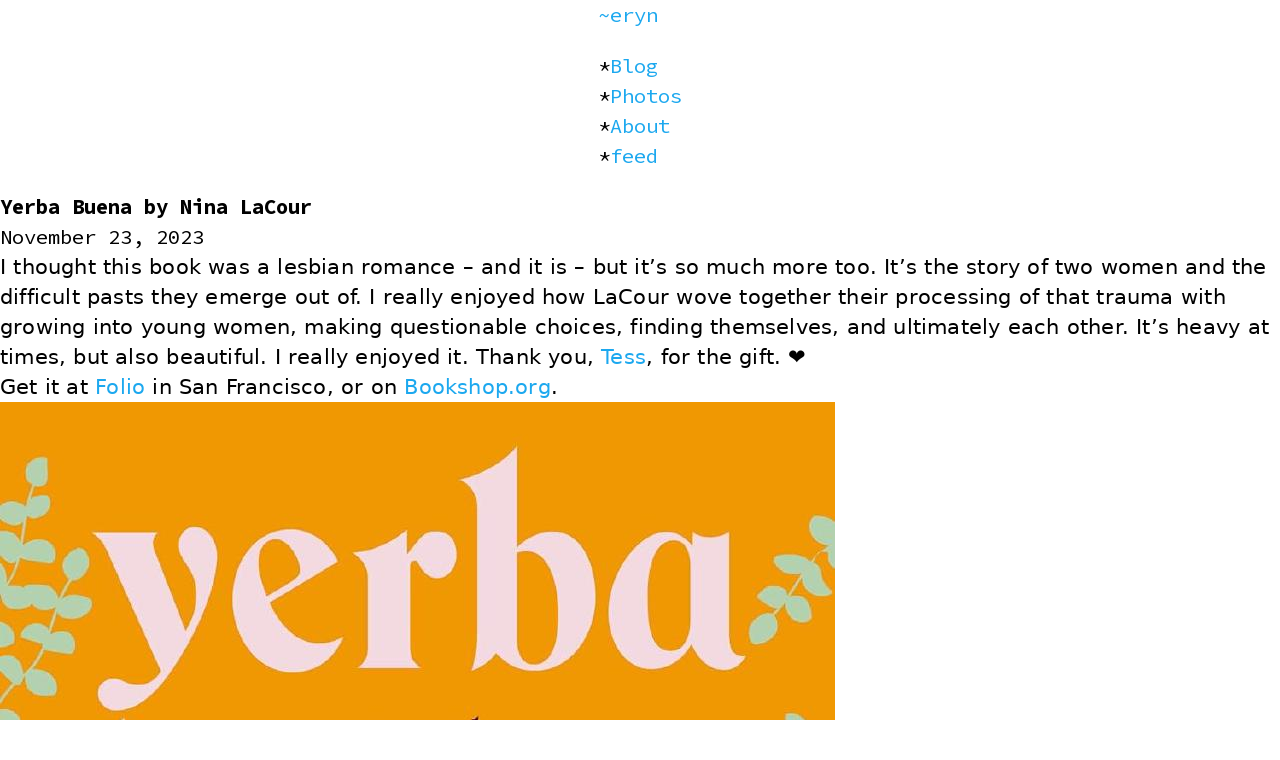

--- FILE ---
content_type: text/html; charset=utf-8
request_url: https://erynwells.me/blog/2023/11/yerba-buena-by-nina-lacour/
body_size: 3798
content:
<!DOCTYPE html>
<html lang="en" dir="ltr">
  <head>
    <meta charset="utf-8">
<meta name="viewport" content="width=device-width">
<title>Yerba Buena by Nina LaCour | ~eryn</title>



<link rel="stylesheet" href="/css/base.min.a202f37e96246e4aa8c11c12d3774b10738223f141ed4da38d5819b6d7fcec70.css" integrity="sha256-ogLzfpYkbkqowRwS03dLEHOCI/FB7U2jjVgZttf87HA=" crossorigin="anonymous">



    
  </head>
  <body>
    <header class="site-header">
      <div class="site-header__content">
  <aside class="site-header__title  text-color--gradient"><a href="https://erynwells.me/">~eryn</a></aside>
  
  <nav class="site-nav">
    <ul>
    <li
        class="site-nav__item  site-nav__item--dir"
      ><a href="/blog/">Blog</a></li>
    <li
        class="site-nav__item  site-nav__item--dir"
      ><a href="/photos/">Photos</a></li>
    <li
        class="site-nav__item  site-nav__item--dir"
      ><a href="/about/">About</a></li>
    <li
        class="site-nav__item  site-nav__item--file"
      ><a href="/feed.atom">feed</a></li>
    </ul>
  </nav>

</div>

    </header>
    
  <main class="main--single  content">
    <header class="page-header">
      <h1 class="page-header__title">Yerba Buena by Nina LaCour</h1>

<time class="page-date" datetime="2023-11-23">November 23, 2023</time>


    </header>

    <p>I thought this book was a lesbian romance &ndash; and it is &ndash; but it&rsquo;s so much more
too. It&rsquo;s the story of two women and the difficult pasts they emerge out of. I
really enjoyed how LaCour wove together their processing of that trauma with
growing into young women, making questionable choices, finding themselves, and
ultimately each other. It&rsquo;s heavy at times, but also beautiful. I really enjoyed
it. Thank you, <a href="https://tess.oconnor.cx">Tess</a>, for the gift. ❤️</p>
<p>Get it at <a href="https://www.foliosf.com/book/9781250810519">Folio</a> in San Francisco, or on <a href="https://bookshop.org/p/books/yerba-buena-nina-lacour/18721506?ean=9781250810519">Bookshop.org</a>.</p>

  <figure class="figure  figure--image  content-width">
  <img
      src="/blog/2023/11/yerba-buena-by-nina-lacour/cover_hu_b0483b094207f054.jpg"
      srcset="
          /blog/2023/11/yerba-buena-by-nina-lacour/cover_hu_b0483b094207f054.jpg 2560w,
          /blog/2023/11/yerba-buena-by-nina-lacour/cover_hu_1828dea7cd70170a.jpg 1280w,
          /blog/2023/11/yerba-buena-by-nina-lacour/cover_hu_f6127ba3c8556c7e.jpg 640w,
        "
      
       alt="An orange book cover with green leafy sprigs around the edges. Profiles of two women, overlapping and facing opposite directions. &#34;Yerba Buena a novel&#34; is written across the top half."
      >
  
    <figcaption>
  
  </figcaption>

  
</figure>





    <footer class="page-footer">
      

  <div class="tag">
    <span class="tag__name">categories</span>
    <ul class="tag__value--list" data-name="categories">
        <li class="tag__list-item"><a href="/categories/books/">Books</a></li>
    </ul>
  </div>

  <div class="tag">
    <span class="tag__name">tags</span>
    <ul class="tag__value--list" data-name="tags">
        <li class="tag__list-item"><a href="/tags/romance/">Romance</a></li>
        <li class="tag__list-item"><a href="/tags/lesbians/">Lesbians</a></li>
        <li class="tag__list-item"><a href="/tags/queerness/">Queerness</a></li>
    </ul>
  </div>

      
    <ul class="page-navigation">
      <li class="prev">
          <a href="https://erynwells.me/blog/2023/11/chess/">Chess</a>
        </li>

      <li class="next">
          <a href="https://erynwells.me/blog/2023/12/what-should-i-blog-about/">What Should I Blog About?</a>
        </li>
    </ul>
  


    </footer>
  </main>

    <footer class="site-footer">
      <aside class="site-footer__copyright">
  Copyright © 2025 <a href="mailto:eryn@erynwells.me">Eryn Wells</a>. All rights reserved.
</aside>

    </footer>
    
  

    
  </body>
</html>


--- FILE ---
content_type: text/css
request_url: https://erynwells.me/css/base.min.a202f37e96246e4aa8c11c12d3774b10738223f141ed4da38d5819b6d7fcec70.css
body_size: 23830
content:
p+.paragraph-spaced-list{margin-block-start:var(--space-paragraph)}.paragraph-spaced-list{li + li { margin-block-start: var(--space-paragraph); }}.home-latest{display:grid;grid-column:main-start/main-end;grid-template-columns:1fr 1fr 1fr 1fr;grid-template-rows:min-content min-content;grid-template-areas:"blog1 blog1 blog2 blog2" "photo1 photo2 photo3 photo4";.home-latest__blog { margin-block-end: var(--space-m); } .home-latest__blog:nth-of-type(1) { grid-area: blog1; border-right: 2px dashed var(--gray6); padding-inline-end: var(--space-s); } .home-latest__blog:nth-of-type(2) { grid-area: blog2; padding-inline-start: var(--space-s); } .home-latest__photo { }}@media screen and (max-width:480px){.home-latest{grid-template-columns:1fr 1fr;grid-template-rows:repeat(min-content,4);grid-template-areas:"blog1 blog2" "photo1 photo2" "photo3 photo4"}}p+.home-latest{margin-block-start:var(--space-paragraph)}#dungeon-background{width:100vw;height:100vh;position:fixed;top:0;left:0;z-index:-1;filter:brightness(.3)}.nethack-logfile{margin-inline-start:0;padding-inline-start:0;.nethack-logentry { align-items: first baseline; display: grid; grid-template-columns: min-content min-content auto min-content; grid-template-areas: "list-marker entry-marker entry-date        entry-character-descriptor" ".           .            entry-description entry-description" ".           .            entry-stats       entry-stats"; gap: var(--space-xs); margin-inline-start: 0; }}.nethack-logentry{&:not(:last-child) { margin-block-end:var(--space-l); } &::before { grid-area:list-marker; } .nethack-logentry__marker { grid-area:entry-marker; } .nethack-logentry__date { grid-area:entry-date; line-height:1; margin:0; padding:0; } .nethack-logentry__character-descriptor { font-family:var(--font-family-monospace); font-size:var(--text-s); grid-area:entry-character-descriptor; line-height:1; white-space:nowrap; } .nethack-logentry__description { grid-area:entry-description; margin:0; } .nethack-logentry__stats { border:0; color:var(--text-color-secondary); font-family:var(--font-family-monospace); font-size:var(--text-s); grid-area:entry-stats; margin-block:0; width:100%; -webkit-border-horizontal-spacing:0; -webkit-border-vertical-spacing:0; } .nethack-logentry__stats { padding:0; text-transform:uppercase; vertical-align:bottom; white-space:nowrap; thead { font-weight:bolder; } .nethack-logentry__score,.nethack-logentry__hp,.nethack-logentry__level { width:16rem; text-align:right; } }}.twitter{ol { list-style-type: none; padding-inline-start: 0; li > & { padding-inline-start: 4ch; } } .pagination { display: flex; font-family: var(--font-family-monospace); gap: 2ch; list-style-type: none; padding-inline-start: 0; li { padding-inline-start: 0; a:not([href]) { color: var(--text-color-secondary); &:hover { text-decoration: none; } } } }}.tweet{&.page-summary:not(:last-child) { border-bottom: 2px dashed var(--text-color-secondary); margin-block-end: var(--space-l); padding-block-end: var(--space-l); } .text { grid-column: main-start / main-end; overflow-wrap: break-word; text-wrap-mode: wrap; p { margin-block: 0; white-space-collapse: preserve; } } footer { margin-block-start: var(--space-paragraph); }}blockquote,figure,h1,h2,h3,h4,h5,h6,p,pre{margin:0;padding:0}:root{--text-color-link:var(--blue)}a{color:var(--text-color-link);text-decoration:none;&:hover { color:var(--text-color-link); text-decoration:underline; } &:visited { color:var(--text-color-link); text-decoration:underline dashed; }}@media(prefers-reduce-motion:reduce){a{text-decoration:underline}}:root{--gray1:rgb(14 16 27);--gray2:rgb(28 33 49);--gray3:rgb(52 59 82);--gray4:rgb(87 94 120);--gray5:rgb(138 144 166);--gray6:rgb(200 204 217);--gray7:rgb(249 251 255);--light-blue:rgb(69 212 243);--blue:rgb(28 168 239);--dark-blue:rgb(63 46 231);--lilac:rgb(187 121 245);--purple:rgb(197 141 244);color-scheme:light dark}@media screen and (prefers-color-scheme:light){:root{--background-color:var(--gray7);--hr-color:var(--gray1);--text-color-primary:var(--gray1);--text-color-secondary:var(--gray4);--text-color-light:var(--gray5)}}@media screen and (prefers-color-scheme:dark){:root{--background-color:var(--gray1);--hr-color:var(--gray7);--text-color-primary:var(--gray7);--text-color-secondary:var(--gray5);--text-color-light:var(--gray4)}}:root{--background-color:light-dark(var(--gray7), var(--gray1));--hr-color:var(--text-color-secondary);--text-color-primary:light-dark(var(--gray1), var(--gray7));--text-color-secondary:light-dark(var(--gray4), var(--gray5));--text-color-light:light-dark(var(--gray5), var(--gray4))}:root[color-scheme=dark]{color-scheme:only dark}:root[color-scheme=light]{color-scheme:only light}body{background-color:var(--background-color);color:var(--text-color-primary)}hr{border:0;border-bottom:2px dashed var(--hr-color);color:var(--hr-color);width:100%}:root{--space-base:1rem;--space-xxs:calc(var(--space-base) * pow(1.618, -3));--space-xs:calc(var(--space-base) * pow(1.618, -2));--space-s:calc(var(--space-base) * pow(1.618, -1));--space-m:calc(var(--space-base) * pow(1.618, 0));--space-l:calc(var(--space-base) * pow(1.618, 1));--space-xl:calc(var(--space-base) * pow(1.618, 2));--space-xxl:calc(var(--space-base) * pow(1.618, 3));--fixed-space-base:1rem;--fixed-space-xxs:calc(var(--fixed-space-base) * pow(1.618, -3));--fixed-space-xs:calc(var(--fixed-space-base) * pow(1.618, -2));--fixed-space-s:calc(var(--fixed-space-base) * pow(1.618, -1));--fixed-space-m:calc(var(--fixed-space-base) * pow(1.618, 0));--fixed-space-l:calc(var(--fixed-space-base) * pow(1.618, 1));--fixed-space-xl:calc(var(--fixed-space-base) * pow(1.618, 2));--fixed-space-xxl:calc(var(--fixed-space-base) * pow(1.618, 3));--space-paragraph:var(--space-m)}.margin-block-start--xxs{margin-block-start:var(--space-xxs)}.margin-block-end--xxs{margin-block-end:var(--space-xxs)}.margin-inline-start--xxs{margin-inline-start:var(--space-xxs)}.margin-inline-end--xxs{margin-inline-end:var(--space-xxs)}.margin-block-start--xs{margin-block-start:var(--space-xs)}.margin-block-end--xs{margin-block-end:var(--space-xs)}.margin-inline-start--xs{margin-inline-start:var(--space-xs)}.margin-inline-end--xs{margin-inline-end:var(--space-xs)}.margin-block-start--s{margin-block-start:var(--space-s)}.margin-block-end--s{margin-block-end:var(--space-s)}.margin-inline-start--s{margin-inline-start:var(--space-s)}.margin-inline-end--s{margin-inline-end:var(--space-s)}.margin-block-start--m{margin-block-start:var(--space-m)}.margin-block-end--m{margin-block-end:var(--space-m)}.margin-inline-start--m{margin-inline-start:var(--space-m)}.margin-inline-end--m{margin-inline-end:var(--space-m)}.margin-block-start--l{margin-block-start:var(--space-l)}.margin-block-end--l{margin-block-end:var(--space-l)}.margin-inline-start--l{margin-inline-start:var(--space-l)}.margin-inline-end--l{margin-inline-end:var(--space-l)}.margin-block-start--xl{margin-block-start:var(--space-xl)}.margin-block-end--xl{margin-block-end:var(--space-xl)}.margin-inline-start--xl{margin-inline-start:var(--space-xl)}.margin-inline-end--xl{margin-inline-end:var(--space-xl)}.margin-block-start--xxl{margin-block-start:var(--space-xxl)}.margin-block-end--xxl{margin-block-end:var(--space-xxl)}.margin-inline-start--xxl{margin-inline-start:var(--space-xxl)}.margin-inline-end--xxl{margin-inline-end:var(--space-xxl)}h1,h2,h3,h4,h5,h6{margin-block:var(--space-l)var(--space-m)}:is(h1,h2,h3,h4,h5,h6),.page-header{+:is(h1,h2,h3,h4,h5,h6),+:is(dl,ol,ul) { margin-block-start:0; }}hr{margin-block:var(--space-l)}:is(dl,p,ol,ul,figure,.codeblock)+:is(dl,p,ol,ul,figure,.codeblock){margin-block-start:var(--space-paragraph)}p+:is(blockquote,table,.content-grid,.highlight,.instagram-media,.two-column:has(figure:first-child+figure:last-child)){margin-block-start:var(--space-xl)}:is(blockquote,table,.content-grid,.highlight,.instagram-media,.two-column:has(figure:first-child+figure:last-child)):has(+p){margin-block-end:var(--space-xl)}:root{--content-width:45rem;--gutter-width:var(--space-m)}body{display:grid;gap:0;grid-template-columns:[full-start] 1fr [wide-start] 1fr [wide-gutter-start wide-gutter-left-start] var(--gutter-width) [wide-gutter-left-end gutter-start gutter-left-start] var(--gutter-width) [gutter-left-end main-start] minmax(auto,var(--content-width)) [main-end gutter-right-start] var(--gutter-width) [gutter-right-end gutter-end wide-gutter-right-start] var(--gutter-width) [wide-gutter-right-end wide-gutter-end] 1fr [wide-end] 1fr [full-end];margin:0}@media screen and (max-width:480px){:root{--gutter-width:var(--space-s)}body{grid-template-columns:[ full-start wide-start wide-gutter-start wide-gutter-left-start wide-gutter-left-end gutter-start gutter-left-start ] var(--gutter-width) [gutter-left-end main-start] minmax(auto,var(--content-width)) [main-end gutter-right-start] var(--gutter-width) [ gutter-right-end gutter-end wide-gutter-right-start wide-gutter-right-end wide-gutter-end wide-end full-end ]}}.body__container,.site-header,.main--list,.main--single,.content{display:grid;grid-template-columns:subgrid;grid-column:full-start/full-end}.main--list{.page-header { grid-column: main-start / main-end; } .page-header, .main__content { margin-block-end: var(--space-xl); }}.body__container{gap:var(--space-xl)0}.list-header,p{grid-column:main-start/main-end}.content>:not(figure){grid-column:main-start/main-end}img{object-fit:contain}.content-term-list{display:flex;list-style:none;padding-inline:0;li:not(:last-child) { margin-inline-end:var(--space-s); }}section.content--small-right-column{display:block flow;grid-column:main-start/main-end;p { grid-column: unset; } .content--right-column, :has(.content--right-column) { float: inline-end; margin-block: 0; }}main.content>.two-column{display:grid;grid-column:main-start/main-end;grid-template-columns:1fr 1fr;&.wide { grid-column: wide-gutter-start / wide-gutter-end; } > :first-child { grid-column: unset; } > :last-child { grid-column: unset; } > .figure { display: block; } &:has(figure:first-child + figure:last-child) { gap: var(--space-xs); grid-column: wide-gutter-start / wide-gutter-end; }}@font-face{font-family:source-code-pro;font-weight:200 900;font-style:normal;font-stretch:normal;src:url(https://erynwells.me/fonts/sourceCodePro-variable.woff2)}@font-face{font-family:source-code-pro;font-weight:200 900;font-style:italic;font-stretch:normal;src:url(https://erynwells.me/fonts/sourceCodePro-italic-variable.woff2)}:root{--font-family-sans:system-ui, Arial, sans-serif;--font-family-serif:Georgia, serif;--font-family-monospace:source-code-pro, monospace;--font-family-body:var(--font-family-sans);--font-family-heading:var(--font-family-monospace);--text-base:1rem;--text-xxs:calc(var(--text-base) * pow(1.2, -3));--text-xs:calc(var(--text-base) * pow(1.2, -2));--text-s:calc(var(--text-base) * pow(1.2, -1));--text-m:calc(var(--text-base) * pow(1.2, 0));--text-l:calc(var(--text-base) * pow(1.2, 1));--text-xl:calc(var(--text-base) * pow(1.2, 2));--text-xxl:calc(var(--text-base) * pow(1.2, 3))}.text--xxs{font-size:var(--text-xxs)}.text--xs{font-size:var(--text-xs)}.text--s{font-size:var(--text-s)}.text--m{font-size:var(--text-m)}.text--l{font-size:var(--text-l)}.text--xl{font-size:var(--text-xl)}.text--xxl{font-size:var(--text-xxl)}.text--mono{font-family:var(--font-family-monospace)}.text--serif{font-family:var(--font-family-serif)}.text--sans{font-family:var(--font-family-sans)}html{font-family:var(--font-family-body);font-size:clamp(100%,3vw,130%);line-height:1.45}h1,h2,h3,h4,h5,h6{font-family:var(--font-family-heading)}h1{font-size:var(--text-xxl)}h2{font-size:var(--text-xl)}h3{font-size:var(--text-l)}h4{font-size:var(--text-m)}p,dd{letter-spacing:.01em}sup{font-size:var(--text-xs);line-height:1;vertical-align:text-top}.title{font-size:var(--text-xxl)}.subtitle{font-weight:lighter;font-family:var(--font-family-serif)}small,.text--small{color:var(--text-color-secondary);font-weight:400;font-size:var(--text-s);letter-spacing:.01em}:has(>img:only-child){line-height:1}.main--single,.main--list,.content{blockquote, dl, h1, h2, h3, h4, h5, h6, header, hr, nav, ol, section, ul, .footnotes, .main__section-header, .page-footer { grid-column: main-start / main-end; }}.main__posts-by-year{display:grid;grid-template-columns:subgrid}.codeblock,.codeblock code{font-family:var(--font-family-monospace)}.codeblock{color:var(--foreground);background-color:var(--background);grid-column:gutter-start/gutter-end;overflow:auto;padding-block:var(--space-s);.line { margin-inline: var(--gutter-width); }}.pre--plaintext{font-family:var(--font-family-body);grid-column:main-start/main-end}.color-theme__dracula{--background:#282A36;--foreground:#f8f8f2;--selection:#44475A;--comment:#6272A4;--red:#ff5555;--orange:#ffB86C;--yellow:#F1FA8C;--green:#50FA7B;--purple:#BD93F9;--cyan:#8BE9FD;--pink:#FF79C6}.codeblock{.err { color: var(--red); } .lnlinks { outline: none; text-decoration: none; color: inherit; } .line { display: flex; } .k { color: var(--purple); } .kc, .kd, .kp, .kr { color: var(--orange); } .kn { color: var(--yellow); } .kt { color: var(--yellow); font-weight: bolder; } .hl { background-color: var(--selection); } .ln { white-space: pre; -webkit-user-select: none; user-select: none; margin-right: 0.4em; padding: 0 0.4em 0 0.4em; color: var(--text-color-secondary); } .na, .nc, .nd { color: var(--green); } .no { color: var(--cyan); } .ne { color: var(--pink); font-weight: bolder; } .nf { color: var(--green); } .nx { color: var(--green); } .nt { color: var(--red); } .l { color: var(--cyan); } .ld { color: var(--yellow); } .dl, .s, .sb, .sc { color: var(--yellow); } .il, .m, .mb, .mf, .mh, .mi, .mo { color: var(--yellow); font-weight: bolder; } .nb { color: var(--green); } .o { color: var(--orange); } .ow { color: var(--red); } .s2, .sd, .sh, .si, .sx { color: var(--yellow); } .se { color: var(--purple); } .sr { color: var(--green); } .sa, .s1, .ss { color: var(--yellow); } .c, .ch, .cm, .c1, .cs, .cp, .cpf { color: var(--comment); } .gd { color: var(--red); } .ge { font-style: italic; } .gi { color: var(--green); } .gs { font-weight: bold; } .gu { color: var(--text-color-secondary); }}.figure{grid-column:wide-gutter-start/wide-gutter-end}.figure--main-column{grid-column:main-start/main-end}.figure--code{grid-column:gutter-start/gutter-end}.figure{display:grid;grid-template-columns:subgrid;&:has(> img:only-child) { display:flex; justify-content:center; } &:has(.youtube) { display:block; grid-template-columns:unset; } > a:has(img:only-child) { grid-column:wide-gutter-start/wide-gutter-end; } .figure__caption--blockquote { font-size:inherit; margin-inline-start:var(--space-m); blockquote + & { margin-block-start:var(--space-m); } &::before { color:var(--text-color-secondary); content:"--"; } }}.figure :is(img,video){grid-column:wide-gutter-start/wide-gutter-end;max-width:100%}.figure--small{display:flow;margin-inline:auto;img { max-width: 480px; }}.figure video{width:100%}.figure .youtube{width:100%;iframe { aspect-ratio: 16 / 9; margin-bottom: -3px; width: 100%; }}figcaption{color:var(--text-color-secondary);font-weight:400;font-size:var(--text-xs);grid-column:main-start/main-end;letter-spacing:.01em}.content-grid>.figure{grid-column:unset}.img--circular{shape-outside:circle(50%);-webkit-clip-path:circle(50%);clip-path:circle(50%)}dl,ol,ul{grid-column:main-start/main-end;margin-block:0}ol{padding-inline-start:4ch;li { gap: 1ch; grid-column: 1 / -1; grid-template-columns: subgrid; }}ul{list-style-type:"*";padding-inline-start:1ch;li { padding-inline-start: 1ch; }}li{&::marker,&::before { color:var(--text-color-secondary); font-family:var(--font-family-monospace); }}dl{dd { color: var(--text-color-secondary); font-size: var(--text-s); margin-inline: var(--space-l); &:has(+ dt) { margin-block-end: var(--space-paragraph); } }}.figure--blockquote,:not(.figure--blockquote)>blockquote{--border-width:var(--space-xs);--inline-padding:var(--space-l);border-inline-start:var(--border-width)solid var(--text-color-light);margin-inline:0 var(--inline-padding);padding-inline-start:calc(var(--inline-padding) - var(--border-width))}.tag{display:flex;gap:1ch;font-family:var(--font-family-monospace);.tag__name { color: var(--text-color-secondary); text-transform: uppercase; white-space: nowrap; &::after { content: " ="; } } .tag__value { color: var(--text-color-primary); } .tag__value--list { --spacing: 1ch; display: flex; flex-wrap: wrap; gap: 0 var(--spacing); list-style-type: none; margin-block: 0; padding-inline-start: 0; } .tag__list-item { padding-inline-start: 0; white-space: nowrap; } .tag__list-item:not(:first-child)::before { color: var(--text-color-secondary); content: ":"; margin-inline-end: var(--spacing); }}:root{--site-header-footer-border-color:light-dark(var(--gray6), var(--gray4));--site-header-footer-nav-separator:var(--site-header-footer-border-color)}.site-header{font-family:var(--font-family-monospace);margin-block:var(--space-m)var(--space-xl)}.site-header__content{border-bottom:2px dashed var(--site-header-footer-border-color);gap:var(--space-l);grid-column:main-start/main-end;padding-bottom:var(--space-xs);.site-header__title { color: var(--text-color-primary); font-size: var(--text-m); font-weight: medium; letter-spacing: 0.05em; a { color: inherit; } a:hover { text-decoration: none; } }}.site-nav{font-size:var(--text-m);font-weight:400;ul { --spacing: 2ch; display: flex; gap: var(--spacing); list-style: none; margin: 0; padding: 0; .site-nav__item { margin: 0; padding: 0; } .site-nav__item::after { color: var(--site-header-footer-nav-separator); justify-content: center; } :is(.site-nav__item, .site-nav__item--dir)::after { content: "/"; } .site-nav__item--file::after { content: "*"; } }}@media screen and (max-width:480px){.site-header__content{grid-column:full-start/full-end;padding-inline:var(--gutter-width)}}.site-footer{border-top:2px dashed var(--site-header-footer-border-color);color:var(--text-color-secondary);font-size:var(--text-s);grid-column:main-start/main-end;margin-block:var(--space-xl)var(--space-m);padding-block-start:var(--space-s)}@media screen and (max-width:480px){.site-footer{grid-column:full-start/full-end;padding-inline:var(--gutter-width)}}.content-grid{display:grid;grid-template-columns:repeat(var(--columns),1fr)}.heading,.heading__content{grid-column:main-start/main-end}.heading.with-anchor{display:block grid;grid-template-columns:subgrid;grid-column:gutter-left-start/main-end;a { transition: 0.3s color; } .heading__anchor a { color: transparent; } &:hover .heading__anchor a { color: var(--text-color-secondary); } .heading__anchor { align-self: center; font-size: max(var(--text-m), 80%); grid-column: gutter-left-start / gutter-left-end; justify-content: center; a:hover { color: var(--text-color-link); text-decoration: none; transition: 0.3s color; } }}@media screen and ((max-width:480px) or (hover:none)){.heading.with-anchor{display:flex;gap:1ch;grid-column:main-start/main-end;.heading__anchor { grid-column: auto; font-weight: normal; order: 99; a { color: var(--text-color-light); } }}}.footnotes{font-size:var(--text-s);hr { margin-block-start: var(--space-xl); } li:not(:last-child) { margin-block-end: var(--space-xs); } p { font-size: inherit; } &:has(+ .page-footer) > ol { margin-block-end: 0; }}.page-footer{margin-block-start:var(--space-xl);font-size:var(--text-s); :last-child { margin-bottom: 0; } > :only-child { margin-block-start: 0; } &:not(:has(.page-navigation:only-child)) > .page-navigation { margin-block-start: var(--space-xl); }}.page-header{font-family:var(--font-family-monospace);grid-column:main-start/main-end;margin-block:var(--space-xl)var(--space-l);&:first-child,.page-header__title:first-child { margin-block-start:0; }:last-child { margin-block-end:0; } .page-header__title { font-family:var(--font-family-monospace); font-size:var(--text-xxl); line-height:1.2; margin-block:var(--space-xs); &:only-child { margin-block-end:0; } } .page-header__subtitle { color:var(--text-color-secondary); font-size:var(--text-m); } .page-date { color:var(--text-color-secondary); display:block; font-family:var(--font-family-body); font-size:var(--text-s); margin-block:var(--space-xs) 0; }}.page-navigation{list-style:none;padding-inline:0;&:has(.next-page:only-child) { justify-content:flex-end; } .prev,.next { display:block; padding-inline:0; } .next { text-align:right; } .prev::before,.next::after { color:var(--text-color-secondary); font-family:var(--font-family-monospace); } .prev::before { content:"<-"; padding-inline-end:var(--space-s); } .next::after { content:"->"; padding-inline-start:var(--space-s); }}.page-summary{grid-column:main-start/main-end;p + & { margin-block-start: var(--space-xl); } &:not(:last-child) { margin-block-end: var(--space-xl); } .page-summary__heading { margin-block: 0 var(--space-xs); font-size: var(--text-l); h2, h3 { line-height: 1; margin-block: 0; } p { font-size: var(--text-m); margin-block-start: var(--space-xs); } a { color: var(--text-color-body); &:hover { color: var(--text-color-link); } } } .page-summary__subtitle { color: var(--text-color-secondary); font-family: var(--font-family-heading); font-weight: normal; } > .tag { font-size: var(--text-s); }}details:has(#TableOfContents){grid-column:main-start/main-end;summary { font-family: var(--font-family-heading); font-size: var(--text-m); &::before { content: "+ "; font-weight: bold; } &::marker { content: ""; } &::-webkit-details-marker { display: none; } } &[open] { summary::before { content: "- "; } } #TableOfContents { > ul { margin-block: 0; font-size: var(--text-m); } ul { list-style-type: none; } }}.main--single.photostream--single{> .figure--image { margin-block-end: var(--space-l); img { max-height: 100vh; } }}.photo-params{--border-color:var(--gray6);--border-style:2px solid;display:flex;grid-column:main-start/main-end;justify-content:center;margin-block-start:var(--space-xl);> table { background-color: var(--background-color); color: var(--color); border: var(--border-style) var(--border-color); border-collapse: collapse; table-layout: fixed; text-align: center; width: min(calc(0.66 * var(--content-width)), 100%); thead td { border-bottom: var(--border-style) var(--border-color); font-size: 80%; font-weight: bold; } tr > td { border: none; border-bottom: var(--border-style) var(--border-color); } tr.exposure-attributes > td { border: none; border-top: var(--border-style) var(--border-color); border-left: var(--border-style) var(--border-color); } tr.exposure-attributes > td:first-child { border-left: none; } td { font-size: var(--text-s); line-height: 1; padding-inline: var(--space-s); padding-block: var(--space-xs); &:last-child { text-align: end; } &:first-child { text-align: start; } } .make-model { font-weight: bold; } .size { border-left: 0; } .location { border-right: 0; } .no-value { color: var(--text-color-secondary); text-align: center; } }}.main--photostream .main__posts-by-year{grid-column:main-start/main-end;display:grid;grid-template-columns:repeat(auto-fill,minmax(200px,1fr));&:not(:last-child) { margin-block-end:var(--space-l); } .main__section-heading { grid-column:1/-1; }}.photostream-item{aspect-ratio:1;grid-column:unset;margin-block:0;position:relative;> a { display: block; line-height: 0; } .photostream-item__title, .photostream-item__date { background-color: var(--background-color); font-family: var(--font-family-monospace); font-size: var(--text-s); margin: 0; padding-inline: var(--space-xxs); visibility: hidden; z-index: 2; } .photostream-item__title { left: 0; position: absolute; top: 0; } .photostream-item__date { bottom: 0; position: absolute; right: 0; } .photostream-item__thumbnail { max-width: 100%; } &:hover { .photostream-item__date, .photostream-item__title { visibility: visible; } }}@media screen and (hover:none){.photostream-item :is( .photostream-item__date,.photostream-item__title){visibility:visible}}